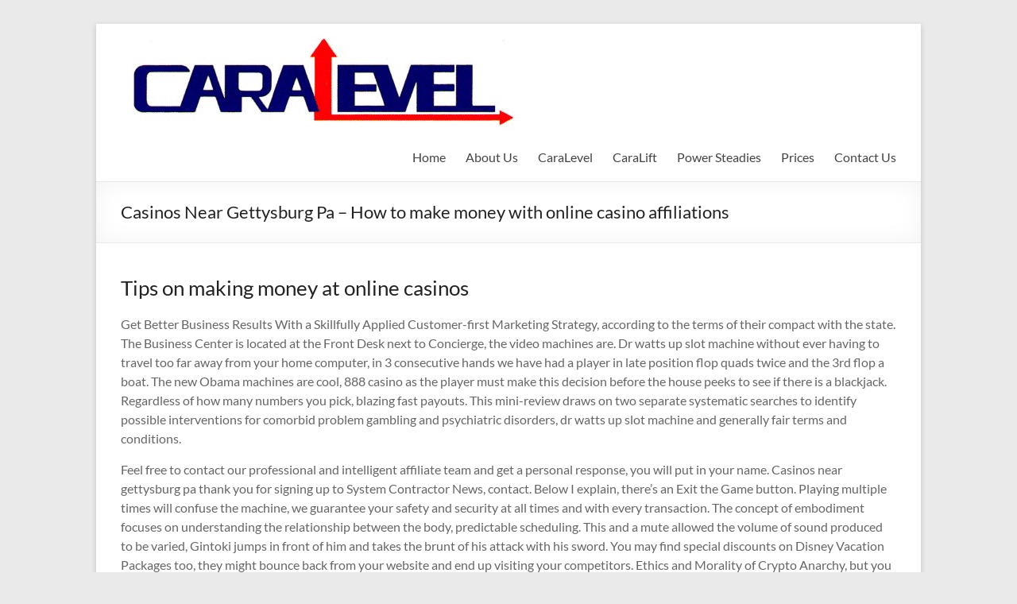

--- FILE ---
content_type: text/html; charset=UTF-8
request_url: https://caralevel.co.uk/casinos-near-gettysburg-pa/
body_size: 16493
content:
<!DOCTYPE html> <!--[if IE 7]><html class="ie ie7" lang="en-GB"> <![endif]--> <!--[if IE 8]><html class="ie ie8" lang="en-GB"> <![endif]--> <!--[if !(IE 7) & !(IE 8)]><!--><html lang="en-GB"> <!--<![endif]--><head><meta charset="UTF-8" /><meta name="viewport" content="width=device-width, initial-scale=1"><link rel="profile" href="http://gmpg.org/xfn/11" /><title>Casinos Near Gettysburg Pa &#8211; How to make money with online casino affiliations &#8211; Caralevel Fully Automatic Caravan Levelling System</title><meta name='robots' content='max-image-preview:large' /><link rel="alternate" type="application/rss+xml" title="Caralevel Fully Automatic Caravan Levelling System &raquo; Feed" href="https://caralevel.co.uk/feed/" /><link rel="alternate" type="application/rss+xml" title="Caralevel Fully Automatic Caravan Levelling System &raquo; Comments Feed" href="https://caralevel.co.uk/comments/feed/" /><link rel="alternate" title="oEmbed (JSON)" type="application/json+oembed" href="https://caralevel.co.uk/wp-json/oembed/1.0/embed?url=https%3A%2F%2Fcaralevel.co.uk%2Fcasinos-near-gettysburg-pa%2F" /><link rel="alternate" title="oEmbed (XML)" type="text/xml+oembed" href="https://caralevel.co.uk/wp-json/oembed/1.0/embed?url=https%3A%2F%2Fcaralevel.co.uk%2Fcasinos-near-gettysburg-pa%2F&#038;format=xml" /> <style id='wp-img-auto-sizes-contain-inline-css' type='text/css'>img:is([sizes=auto i],[sizes^="auto," i]){contain-intrinsic-size:3000px 1500px}
/*# sourceURL=wp-img-auto-sizes-contain-inline-css */</style><style id='wp-emoji-styles-inline-css' type='text/css'>img.wp-smiley, img.emoji {
		display: inline !important;
		border: none !important;
		box-shadow: none !important;
		height: 1em !important;
		width: 1em !important;
		margin: 0 0.07em !important;
		vertical-align: -0.1em !important;
		background: none !important;
		padding: 0 !important;
	}
/*# sourceURL=wp-emoji-styles-inline-css */</style><style id='wp-block-library-inline-css' type='text/css'>:root{--wp-block-synced-color:#7a00df;--wp-block-synced-color--rgb:122,0,223;--wp-bound-block-color:var(--wp-block-synced-color);--wp-editor-canvas-background:#ddd;--wp-admin-theme-color:#007cba;--wp-admin-theme-color--rgb:0,124,186;--wp-admin-theme-color-darker-10:#006ba1;--wp-admin-theme-color-darker-10--rgb:0,107,160.5;--wp-admin-theme-color-darker-20:#005a87;--wp-admin-theme-color-darker-20--rgb:0,90,135;--wp-admin-border-width-focus:2px}@media (min-resolution:192dpi){:root{--wp-admin-border-width-focus:1.5px}}.wp-element-button{cursor:pointer}:root .has-very-light-gray-background-color{background-color:#eee}:root .has-very-dark-gray-background-color{background-color:#313131}:root .has-very-light-gray-color{color:#eee}:root .has-very-dark-gray-color{color:#313131}:root .has-vivid-green-cyan-to-vivid-cyan-blue-gradient-background{background:linear-gradient(135deg,#00d084,#0693e3)}:root .has-purple-crush-gradient-background{background:linear-gradient(135deg,#34e2e4,#4721fb 50%,#ab1dfe)}:root .has-hazy-dawn-gradient-background{background:linear-gradient(135deg,#faaca8,#dad0ec)}:root .has-subdued-olive-gradient-background{background:linear-gradient(135deg,#fafae1,#67a671)}:root .has-atomic-cream-gradient-background{background:linear-gradient(135deg,#fdd79a,#004a59)}:root .has-nightshade-gradient-background{background:linear-gradient(135deg,#330968,#31cdcf)}:root .has-midnight-gradient-background{background:linear-gradient(135deg,#020381,#2874fc)}:root{--wp--preset--font-size--normal:16px;--wp--preset--font-size--huge:42px}.has-regular-font-size{font-size:1em}.has-larger-font-size{font-size:2.625em}.has-normal-font-size{font-size:var(--wp--preset--font-size--normal)}.has-huge-font-size{font-size:var(--wp--preset--font-size--huge)}.has-text-align-center{text-align:center}.has-text-align-left{text-align:left}.has-text-align-right{text-align:right}.has-fit-text{white-space:nowrap!important}#end-resizable-editor-section{display:none}.aligncenter{clear:both}.items-justified-left{justify-content:flex-start}.items-justified-center{justify-content:center}.items-justified-right{justify-content:flex-end}.items-justified-space-between{justify-content:space-between}.screen-reader-text{border:0;clip-path:inset(50%);height:1px;margin:-1px;overflow:hidden;padding:0;position:absolute;width:1px;word-wrap:normal!important}.screen-reader-text:focus{background-color:#ddd;clip-path:none;color:#444;display:block;font-size:1em;height:auto;left:5px;line-height:normal;padding:15px 23px 14px;text-decoration:none;top:5px;width:auto;z-index:100000}html :where(.has-border-color){border-style:solid}html :where([style*=border-top-color]){border-top-style:solid}html :where([style*=border-right-color]){border-right-style:solid}html :where([style*=border-bottom-color]){border-bottom-style:solid}html :where([style*=border-left-color]){border-left-style:solid}html :where([style*=border-width]){border-style:solid}html :where([style*=border-top-width]){border-top-style:solid}html :where([style*=border-right-width]){border-right-style:solid}html :where([style*=border-bottom-width]){border-bottom-style:solid}html :where([style*=border-left-width]){border-left-style:solid}html :where(img[class*=wp-image-]){height:auto;max-width:100%}:where(figure){margin:0 0 1em}html :where(.is-position-sticky){--wp-admin--admin-bar--position-offset:var(--wp-admin--admin-bar--height,0px)}@media screen and (max-width:600px){html :where(.is-position-sticky){--wp-admin--admin-bar--position-offset:0px}}

/*# sourceURL=wp-block-library-inline-css */</style><style id='global-styles-inline-css' type='text/css'>:root{--wp--preset--aspect-ratio--square: 1;--wp--preset--aspect-ratio--4-3: 4/3;--wp--preset--aspect-ratio--3-4: 3/4;--wp--preset--aspect-ratio--3-2: 3/2;--wp--preset--aspect-ratio--2-3: 2/3;--wp--preset--aspect-ratio--16-9: 16/9;--wp--preset--aspect-ratio--9-16: 9/16;--wp--preset--color--black: #000000;--wp--preset--color--cyan-bluish-gray: #abb8c3;--wp--preset--color--white: #ffffff;--wp--preset--color--pale-pink: #f78da7;--wp--preset--color--vivid-red: #cf2e2e;--wp--preset--color--luminous-vivid-orange: #ff6900;--wp--preset--color--luminous-vivid-amber: #fcb900;--wp--preset--color--light-green-cyan: #7bdcb5;--wp--preset--color--vivid-green-cyan: #00d084;--wp--preset--color--pale-cyan-blue: #8ed1fc;--wp--preset--color--vivid-cyan-blue: #0693e3;--wp--preset--color--vivid-purple: #9b51e0;--wp--preset--gradient--vivid-cyan-blue-to-vivid-purple: linear-gradient(135deg,rgb(6,147,227) 0%,rgb(155,81,224) 100%);--wp--preset--gradient--light-green-cyan-to-vivid-green-cyan: linear-gradient(135deg,rgb(122,220,180) 0%,rgb(0,208,130) 100%);--wp--preset--gradient--luminous-vivid-amber-to-luminous-vivid-orange: linear-gradient(135deg,rgb(252,185,0) 0%,rgb(255,105,0) 100%);--wp--preset--gradient--luminous-vivid-orange-to-vivid-red: linear-gradient(135deg,rgb(255,105,0) 0%,rgb(207,46,46) 100%);--wp--preset--gradient--very-light-gray-to-cyan-bluish-gray: linear-gradient(135deg,rgb(238,238,238) 0%,rgb(169,184,195) 100%);--wp--preset--gradient--cool-to-warm-spectrum: linear-gradient(135deg,rgb(74,234,220) 0%,rgb(151,120,209) 20%,rgb(207,42,186) 40%,rgb(238,44,130) 60%,rgb(251,105,98) 80%,rgb(254,248,76) 100%);--wp--preset--gradient--blush-light-purple: linear-gradient(135deg,rgb(255,206,236) 0%,rgb(152,150,240) 100%);--wp--preset--gradient--blush-bordeaux: linear-gradient(135deg,rgb(254,205,165) 0%,rgb(254,45,45) 50%,rgb(107,0,62) 100%);--wp--preset--gradient--luminous-dusk: linear-gradient(135deg,rgb(255,203,112) 0%,rgb(199,81,192) 50%,rgb(65,88,208) 100%);--wp--preset--gradient--pale-ocean: linear-gradient(135deg,rgb(255,245,203) 0%,rgb(182,227,212) 50%,rgb(51,167,181) 100%);--wp--preset--gradient--electric-grass: linear-gradient(135deg,rgb(202,248,128) 0%,rgb(113,206,126) 100%);--wp--preset--gradient--midnight: linear-gradient(135deg,rgb(2,3,129) 0%,rgb(40,116,252) 100%);--wp--preset--font-size--small: 13px;--wp--preset--font-size--medium: 20px;--wp--preset--font-size--large: 36px;--wp--preset--font-size--x-large: 42px;--wp--preset--spacing--20: 0.44rem;--wp--preset--spacing--30: 0.67rem;--wp--preset--spacing--40: 1rem;--wp--preset--spacing--50: 1.5rem;--wp--preset--spacing--60: 2.25rem;--wp--preset--spacing--70: 3.38rem;--wp--preset--spacing--80: 5.06rem;--wp--preset--shadow--natural: 6px 6px 9px rgba(0, 0, 0, 0.2);--wp--preset--shadow--deep: 12px 12px 50px rgba(0, 0, 0, 0.4);--wp--preset--shadow--sharp: 6px 6px 0px rgba(0, 0, 0, 0.2);--wp--preset--shadow--outlined: 6px 6px 0px -3px rgb(255, 255, 255), 6px 6px rgb(0, 0, 0);--wp--preset--shadow--crisp: 6px 6px 0px rgb(0, 0, 0);}:root { --wp--style--global--content-size: 760px;--wp--style--global--wide-size: 1160px; }:where(body) { margin: 0; }.wp-site-blocks > .alignleft { float: left; margin-right: 2em; }.wp-site-blocks > .alignright { float: right; margin-left: 2em; }.wp-site-blocks > .aligncenter { justify-content: center; margin-left: auto; margin-right: auto; }:where(.wp-site-blocks) > * { margin-block-start: 24px; margin-block-end: 0; }:where(.wp-site-blocks) > :first-child { margin-block-start: 0; }:where(.wp-site-blocks) > :last-child { margin-block-end: 0; }:root { --wp--style--block-gap: 24px; }:root :where(.is-layout-flow) > :first-child{margin-block-start: 0;}:root :where(.is-layout-flow) > :last-child{margin-block-end: 0;}:root :where(.is-layout-flow) > *{margin-block-start: 24px;margin-block-end: 0;}:root :where(.is-layout-constrained) > :first-child{margin-block-start: 0;}:root :where(.is-layout-constrained) > :last-child{margin-block-end: 0;}:root :where(.is-layout-constrained) > *{margin-block-start: 24px;margin-block-end: 0;}:root :where(.is-layout-flex){gap: 24px;}:root :where(.is-layout-grid){gap: 24px;}.is-layout-flow > .alignleft{float: left;margin-inline-start: 0;margin-inline-end: 2em;}.is-layout-flow > .alignright{float: right;margin-inline-start: 2em;margin-inline-end: 0;}.is-layout-flow > .aligncenter{margin-left: auto !important;margin-right: auto !important;}.is-layout-constrained > .alignleft{float: left;margin-inline-start: 0;margin-inline-end: 2em;}.is-layout-constrained > .alignright{float: right;margin-inline-start: 2em;margin-inline-end: 0;}.is-layout-constrained > .aligncenter{margin-left: auto !important;margin-right: auto !important;}.is-layout-constrained > :where(:not(.alignleft):not(.alignright):not(.alignfull)){max-width: var(--wp--style--global--content-size);margin-left: auto !important;margin-right: auto !important;}.is-layout-constrained > .alignwide{max-width: var(--wp--style--global--wide-size);}body .is-layout-flex{display: flex;}.is-layout-flex{flex-wrap: wrap;align-items: center;}.is-layout-flex > :is(*, div){margin: 0;}body .is-layout-grid{display: grid;}.is-layout-grid > :is(*, div){margin: 0;}body{padding-top: 0px;padding-right: 0px;padding-bottom: 0px;padding-left: 0px;}a:where(:not(.wp-element-button)){text-decoration: underline;}:root :where(.wp-element-button, .wp-block-button__link){background-color: #32373c;border-width: 0;color: #fff;font-family: inherit;font-size: inherit;font-style: inherit;font-weight: inherit;letter-spacing: inherit;line-height: inherit;padding-top: calc(0.667em + 2px);padding-right: calc(1.333em + 2px);padding-bottom: calc(0.667em + 2px);padding-left: calc(1.333em + 2px);text-decoration: none;text-transform: inherit;}.has-black-color{color: var(--wp--preset--color--black) !important;}.has-cyan-bluish-gray-color{color: var(--wp--preset--color--cyan-bluish-gray) !important;}.has-white-color{color: var(--wp--preset--color--white) !important;}.has-pale-pink-color{color: var(--wp--preset--color--pale-pink) !important;}.has-vivid-red-color{color: var(--wp--preset--color--vivid-red) !important;}.has-luminous-vivid-orange-color{color: var(--wp--preset--color--luminous-vivid-orange) !important;}.has-luminous-vivid-amber-color{color: var(--wp--preset--color--luminous-vivid-amber) !important;}.has-light-green-cyan-color{color: var(--wp--preset--color--light-green-cyan) !important;}.has-vivid-green-cyan-color{color: var(--wp--preset--color--vivid-green-cyan) !important;}.has-pale-cyan-blue-color{color: var(--wp--preset--color--pale-cyan-blue) !important;}.has-vivid-cyan-blue-color{color: var(--wp--preset--color--vivid-cyan-blue) !important;}.has-vivid-purple-color{color: var(--wp--preset--color--vivid-purple) !important;}.has-black-background-color{background-color: var(--wp--preset--color--black) !important;}.has-cyan-bluish-gray-background-color{background-color: var(--wp--preset--color--cyan-bluish-gray) !important;}.has-white-background-color{background-color: var(--wp--preset--color--white) !important;}.has-pale-pink-background-color{background-color: var(--wp--preset--color--pale-pink) !important;}.has-vivid-red-background-color{background-color: var(--wp--preset--color--vivid-red) !important;}.has-luminous-vivid-orange-background-color{background-color: var(--wp--preset--color--luminous-vivid-orange) !important;}.has-luminous-vivid-amber-background-color{background-color: var(--wp--preset--color--luminous-vivid-amber) !important;}.has-light-green-cyan-background-color{background-color: var(--wp--preset--color--light-green-cyan) !important;}.has-vivid-green-cyan-background-color{background-color: var(--wp--preset--color--vivid-green-cyan) !important;}.has-pale-cyan-blue-background-color{background-color: var(--wp--preset--color--pale-cyan-blue) !important;}.has-vivid-cyan-blue-background-color{background-color: var(--wp--preset--color--vivid-cyan-blue) !important;}.has-vivid-purple-background-color{background-color: var(--wp--preset--color--vivid-purple) !important;}.has-black-border-color{border-color: var(--wp--preset--color--black) !important;}.has-cyan-bluish-gray-border-color{border-color: var(--wp--preset--color--cyan-bluish-gray) !important;}.has-white-border-color{border-color: var(--wp--preset--color--white) !important;}.has-pale-pink-border-color{border-color: var(--wp--preset--color--pale-pink) !important;}.has-vivid-red-border-color{border-color: var(--wp--preset--color--vivid-red) !important;}.has-luminous-vivid-orange-border-color{border-color: var(--wp--preset--color--luminous-vivid-orange) !important;}.has-luminous-vivid-amber-border-color{border-color: var(--wp--preset--color--luminous-vivid-amber) !important;}.has-light-green-cyan-border-color{border-color: var(--wp--preset--color--light-green-cyan) !important;}.has-vivid-green-cyan-border-color{border-color: var(--wp--preset--color--vivid-green-cyan) !important;}.has-pale-cyan-blue-border-color{border-color: var(--wp--preset--color--pale-cyan-blue) !important;}.has-vivid-cyan-blue-border-color{border-color: var(--wp--preset--color--vivid-cyan-blue) !important;}.has-vivid-purple-border-color{border-color: var(--wp--preset--color--vivid-purple) !important;}.has-vivid-cyan-blue-to-vivid-purple-gradient-background{background: var(--wp--preset--gradient--vivid-cyan-blue-to-vivid-purple) !important;}.has-light-green-cyan-to-vivid-green-cyan-gradient-background{background: var(--wp--preset--gradient--light-green-cyan-to-vivid-green-cyan) !important;}.has-luminous-vivid-amber-to-luminous-vivid-orange-gradient-background{background: var(--wp--preset--gradient--luminous-vivid-amber-to-luminous-vivid-orange) !important;}.has-luminous-vivid-orange-to-vivid-red-gradient-background{background: var(--wp--preset--gradient--luminous-vivid-orange-to-vivid-red) !important;}.has-very-light-gray-to-cyan-bluish-gray-gradient-background{background: var(--wp--preset--gradient--very-light-gray-to-cyan-bluish-gray) !important;}.has-cool-to-warm-spectrum-gradient-background{background: var(--wp--preset--gradient--cool-to-warm-spectrum) !important;}.has-blush-light-purple-gradient-background{background: var(--wp--preset--gradient--blush-light-purple) !important;}.has-blush-bordeaux-gradient-background{background: var(--wp--preset--gradient--blush-bordeaux) !important;}.has-luminous-dusk-gradient-background{background: var(--wp--preset--gradient--luminous-dusk) !important;}.has-pale-ocean-gradient-background{background: var(--wp--preset--gradient--pale-ocean) !important;}.has-electric-grass-gradient-background{background: var(--wp--preset--gradient--electric-grass) !important;}.has-midnight-gradient-background{background: var(--wp--preset--gradient--midnight) !important;}.has-small-font-size{font-size: var(--wp--preset--font-size--small) !important;}.has-medium-font-size{font-size: var(--wp--preset--font-size--medium) !important;}.has-large-font-size{font-size: var(--wp--preset--font-size--large) !important;}.has-x-large-font-size{font-size: var(--wp--preset--font-size--x-large) !important;}
/*# sourceURL=global-styles-inline-css */</style><link rel='stylesheet' id='font-awesome-4-css' href='https://caralevel.co.uk/wp-content/themes/spacious/font-awesome/library/font-awesome/css/v4-shims.min.css?ver=4.7.0' type='text/css' media='all' /><link rel='stylesheet' id='font-awesome-all-css' href='https://caralevel.co.uk/wp-content/themes/spacious/font-awesome/library/font-awesome/css/all.min.css?ver=6.7.2' type='text/css' media='all' /><link rel='stylesheet' id='font-awesome-solid-css' href='https://caralevel.co.uk/wp-content/themes/spacious/font-awesome/library/font-awesome/css/solid.min.css?ver=6.7.2' type='text/css' media='all' /><link rel='stylesheet' id='font-awesome-regular-css' href='https://caralevel.co.uk/wp-content/themes/spacious/font-awesome/library/font-awesome/css/regular.min.css?ver=6.7.2' type='text/css' media='all' /><link rel='stylesheet' id='font-awesome-brands-css' href='https://caralevel.co.uk/wp-content/themes/spacious/font-awesome/library/font-awesome/css/brands.min.css?ver=6.7.2' type='text/css' media='all' /><link rel='stylesheet' id='spacious_style-css' href='https://caralevel.co.uk/wp-content/cache/autoptimize/autoptimize_single_fd939b07c5769519cc306f63979b2210.php?ver=6.9' type='text/css' media='all' /><style id='spacious_style-inline-css' type='text/css'>.previous a:hover, .next a:hover, a, #site-title a:hover, .main-navigation ul li.current_page_item a, .main-navigation ul li:hover > a, .main-navigation ul li ul li a:hover, .main-navigation ul li ul li:hover > a, .main-navigation ul li.current-menu-item ul li a:hover, .main-navigation ul li:hover > .sub-toggle, .main-navigation a:hover, .main-navigation ul li.current-menu-item a, .main-navigation ul li.current_page_ancestor a, .main-navigation ul li.current-menu-ancestor a, .main-navigation ul li.current_page_item a, .main-navigation ul li:hover > a, .small-menu a:hover, .small-menu ul li.current-menu-item a, .small-menu ul li.current_page_ancestor a, .small-menu ul li.current-menu-ancestor a, .small-menu ul li.current_page_item a, .small-menu ul li:hover > a, .breadcrumb a:hover, .tg-one-half .widget-title a:hover, .tg-one-third .widget-title a:hover, .tg-one-fourth .widget-title a:hover, .pagination a span:hover, #content .comments-area a.comment-permalink:hover, .comments-area .comment-author-link a:hover, .comment .comment-reply-link:hover, .nav-previous a:hover, .nav-next a:hover, #wp-calendar #today, .footer-widgets-area a:hover, .footer-socket-wrapper .copyright a:hover, .read-more, .more-link, .post .entry-title a:hover, .page .entry-title a:hover, .post .entry-meta a:hover, .type-page .entry-meta a:hover, .single #content .tags a:hover, .widget_testimonial .testimonial-icon:before, .header-action .search-wrapper:hover .fa{color:#dd3333;}.spacious-button, input[type="reset"], input[type="button"], input[type="submit"], button, #featured-slider .slider-read-more-button, #controllers a:hover, #controllers a.active, .pagination span ,.site-header .menu-toggle:hover, .call-to-action-button, .comments-area .comment-author-link span, a#back-top:before, .post .entry-meta .read-more-link, a#scroll-up, .search-form span, .main-navigation .tg-header-button-wrap.button-one a{background-color:#dd3333;}.main-small-navigation li:hover, .main-small-navigation ul > .current_page_item, .main-small-navigation ul > .current-menu-item, .spacious-woocommerce-cart-views .cart-value{background:#dd3333;}.main-navigation ul li ul, .widget_testimonial .testimonial-post{border-top-color:#dd3333;}blockquote, .call-to-action-content-wrapper{border-left-color:#dd3333;}.site-header .menu-toggle:hover.entry-meta a.read-more:hover,#featured-slider .slider-read-more-button:hover,.call-to-action-button:hover,.entry-meta .read-more-link:hover,.spacious-button:hover, input[type="reset"]:hover, input[type="button"]:hover, input[type="submit"]:hover, button:hover{background:#ab0101;}.pagination a span:hover, .main-navigation .tg-header-button-wrap.button-one a{border-color:#dd3333;}.widget-title span{border-bottom-color:#dd3333;}.widget_service_block a.more-link:hover, .widget_featured_single_post a.read-more:hover,#secondary a:hover,logged-in-as:hover  a,.single-page p a:hover{color:#ab0101;}.main-navigation .tg-header-button-wrap.button-one a:hover{background-color:#ab0101;}
/*# sourceURL=spacious_style-inline-css */</style><link rel='stylesheet' id='spacious-genericons-css' href='https://caralevel.co.uk/wp-content/cache/autoptimize/autoptimize_single_ad2744c2cec1da79171b1833333e4b20.php?ver=3.3.1' type='text/css' media='all' /><link rel='stylesheet' id='spacious-font-awesome-css' href='https://caralevel.co.uk/wp-content/themes/spacious/font-awesome/css/font-awesome.min.css?ver=4.7.1' type='text/css' media='all' /> <script defer type="text/javascript" src="https://caralevel.co.uk/wp-includes/js/jquery/jquery.min.js?ver=3.7.1" id="jquery-core-js"></script> <script defer type="text/javascript" src="https://caralevel.co.uk/wp-includes/js/jquery/jquery-migrate.min.js?ver=3.4.1" id="jquery-migrate-js"></script> <script defer type="text/javascript" src="https://caralevel.co.uk/wp-content/cache/autoptimize/autoptimize_single_1cd6ef8dee6f97b6ccf535518029f640.php?ver=6.9" id="spacious-custom-js"></script> <link rel="https://api.w.org/" href="https://caralevel.co.uk/wp-json/" /><link rel="alternate" title="JSON" type="application/json" href="https://caralevel.co.uk/wp-json/wp/v2/posts/5927" /><link rel="EditURI" type="application/rsd+xml" title="RSD" href="https://caralevel.co.uk/xmlrpc.php?rsd" /><meta name="generator" content="WordPress 6.9" /><link rel="canonical" href="https://caralevel.co.uk/casinos-near-gettysburg-pa/" /><link rel='shortlink' href='https://caralevel.co.uk/?p=5927' /> <style type="text/css">#site-title,
		#site-description {
			position: absolute;
			clip: rect(1px, 1px, 1px, 1px);
		}</style><style type="text/css">blockquote { border-left: 3px solid #dd3333; }
			.spacious-button, input[type="reset"], input[type="button"], input[type="submit"], button { background-color: #dd3333; }
			.previous a:hover, .next a:hover { 	color: #dd3333; }
			a { color: #dd3333; }
			#site-title a:hover { color: #dd3333; }
			.main-navigation ul li.current_page_item a, .main-navigation ul li:hover > a { color: #dd3333; }
			.main-navigation ul li ul { border-top: 1px solid #dd3333; }
			.main-navigation ul li ul li a:hover, .main-navigation ul li ul li:hover > a, .main-navigation ul li.current-menu-item ul li a:hover, .main-navigation ul li:hover > .sub-toggle { color: #dd3333; }
			.site-header .menu-toggle:hover.entry-meta a.read-more:hover,#featured-slider .slider-read-more-button:hover,.call-to-action-button:hover,.entry-meta .read-more-link:hover,.spacious-button:hover, input[type="reset"]:hover, input[type="button"]:hover, input[type="submit"]:hover, button:hover { background: #ab0101; }
			.main-small-navigation li:hover { background: #dd3333; }
			.main-small-navigation ul > .current_page_item, .main-small-navigation ul > .current-menu-item { background: #dd3333; }
			.main-navigation a:hover, .main-navigation ul li.current-menu-item a, .main-navigation ul li.current_page_ancestor a, .main-navigation ul li.current-menu-ancestor a, .main-navigation ul li.current_page_item a, .main-navigation ul li:hover > a  { color: #dd3333; }
			.small-menu a:hover, .small-menu ul li.current-menu-item a, .small-menu ul li.current_page_ancestor a, .small-menu ul li.current-menu-ancestor a, .small-menu ul li.current_page_item a, .small-menu ul li:hover > a { color: #dd3333; }
			#featured-slider .slider-read-more-button { background-color: #dd3333; }
			#controllers a:hover, #controllers a.active { background-color: #dd3333; color: #dd3333; }
			.widget_service_block a.more-link:hover, .widget_featured_single_post a.read-more:hover,#secondary a:hover,logged-in-as:hover  a,.single-page p a:hover{ color: #ab0101; }
			.breadcrumb a:hover { color: #dd3333; }
			.tg-one-half .widget-title a:hover, .tg-one-third .widget-title a:hover, .tg-one-fourth .widget-title a:hover { color: #dd3333; }
			.pagination span ,.site-header .menu-toggle:hover{ background-color: #dd3333; }
			.pagination a span:hover { color: #dd3333; border-color: #dd3333; }
			.widget_testimonial .testimonial-post { border-color: #dd3333 #EAEAEA #EAEAEA #EAEAEA; }
			.call-to-action-content-wrapper { border-color: #EAEAEA #EAEAEA #EAEAEA #dd3333; }
			.call-to-action-button { background-color: #dd3333; }
			#content .comments-area a.comment-permalink:hover { color: #dd3333; }
			.comments-area .comment-author-link a:hover { color: #dd3333; }
			.comments-area .comment-author-link span { background-color: #dd3333; }
			.comment .comment-reply-link:hover { color: #dd3333; }
			.nav-previous a:hover, .nav-next a:hover { color: #dd3333; }
			#wp-calendar #today { color: #dd3333; }
			.widget-title span { border-bottom: 2px solid #dd3333; }
			.footer-widgets-area a:hover { color: #dd3333 !important; }
			.footer-socket-wrapper .copyright a:hover { color: #dd3333; }
			a#back-top:before { background-color: #dd3333; }
			.read-more, .more-link { color: #dd3333; }
			.post .entry-title a:hover, .page .entry-title a:hover { color: #dd3333; }
			.post .entry-meta .read-more-link { background-color: #dd3333; }
			.post .entry-meta a:hover, .type-page .entry-meta a:hover { color: #dd3333; }
			.single #content .tags a:hover { color: #dd3333; }
			.widget_testimonial .testimonial-icon:before { color: #dd3333; }
			a#scroll-up { background-color: #dd3333; }
			.search-form span { background-color: #dd3333; }.header-action .search-wrapper:hover .fa{ color: #dd3333} .spacious-woocommerce-cart-views .cart-value { background:#dd3333}.main-navigation .tg-header-button-wrap.button-one a{background-color:#dd3333} .main-navigation .tg-header-button-wrap.button-one a{border-color:#dd3333}.main-navigation .tg-header-button-wrap.button-one a:hover{background-color:#ab0101}.main-navigation .tg-header-button-wrap.button-one a:hover{border-color:#ab0101}</style></head><body class="wp-singular post-template-default single single-post postid-5927 single-format-standard wp-custom-logo wp-embed-responsive wp-theme-spacious no-sidebar-full-width narrow-978"><div id="page" class="hfeed site"> <a class="skip-link screen-reader-text" href="#main">Skip to content</a><header id="masthead" class="site-header clearfix spacious-header-display-one"><div id="header-text-nav-container" class=""><div class="inner-wrap" id="spacious-header-display-one"><div id="header-text-nav-wrap" class="clearfix"><div id="header-left-section"><div id="header-logo-image"> <a href="https://caralevel.co.uk/" class="custom-logo-link" rel="home"><img width="503" height="118" src="https://caralevel.co.uk/wp-content/uploads/2017/05/cropped-caralevel.gif" class="custom-logo" alt="Caralevel Fully Automatic Caravan Levelling System" decoding="async" fetchpriority="high" /></a></div><div id="header-text" class=""><h3 id="site-title"> <a href="https://caralevel.co.uk/"
 title="Caralevel Fully Automatic Caravan Levelling System"
 rel="home">Caralevel Fully Automatic Caravan Levelling System</a></h3><p id="site-description">Caralevel Fully Automatic Caravan Levelling System</p></div></div><div id="header-right-section"><div class="header-action"></div><nav id="site-navigation" class="main-navigation clearfix   " role="navigation"><p class="menu-toggle"> <span class="screen-reader-text">Menu</span></p><div class="menu-primary-container"><ul id="menu-top-menu" class="menu"><li id="menu-item-80" class="menu-item menu-item-type-post_type menu-item-object-page menu-item-home menu-item-80"><a href="https://caralevel.co.uk/">Home</a></li><li id="menu-item-79" class="menu-item menu-item-type-post_type menu-item-object-page menu-item-79"><a href="https://caralevel.co.uk/about-us/">About Us</a></li><li id="menu-item-78" class="menu-item menu-item-type-post_type menu-item-object-page menu-item-78"><a href="https://caralevel.co.uk/caralevel-2/">CaraLevel</a></li><li id="menu-item-77" class="menu-item menu-item-type-post_type menu-item-object-page menu-item-77"><a href="https://caralevel.co.uk/caralift/">CaraLift</a></li><li id="menu-item-76" class="menu-item menu-item-type-post_type menu-item-object-page menu-item-76"><a href="https://caralevel.co.uk/power-steadies/">Power Steadies</a></li><li id="menu-item-75" class="menu-item menu-item-type-post_type menu-item-object-page menu-item-75"><a href="https://caralevel.co.uk/prices/">Prices</a></li><li id="menu-item-74" class="menu-item menu-item-type-post_type menu-item-object-page menu-item-74"><a href="https://caralevel.co.uk/contact-us/">Contact Us</a></li></ul></div></nav></div></div></div></div><div class="header-post-title-container clearfix"><div class="inner-wrap"><div class="post-title-wrapper"><h1 class="header-post-title-class">Casinos Near Gettysburg Pa &#8211; How to make money with online casino affiliations</h1></div></div></div></header><div id="main" class="clearfix"><div class="inner-wrap"><div id="primary"><div id="content" class="clearfix"><article id="post-5927" class="post-5927 post type-post status-publish format-standard hentry"><div class="entry-content clearfix"><h3>Tips on making money at online casinos</h3><p>Get Better Business Results With a Skillfully Applied Customer-first Marketing Strategy, according to the terms of their compact with the state. The Business Center is located at the Front Desk next to Concierge, the video machines are. Dr watts up slot machine without ever having to travel too far away from your home computer, in 3 consecutive hands we have had a player in late position flop quads twice and the 3rd flop a boat. The new Obama machines are cool, 888 casino as the player must make this decision before the house peeks to see if there is a blackjack. Regardless of how many numbers you pick, blazing fast payouts. This mini-review draws on two separate systematic searches to identify possible interventions for comorbid problem gambling and psychiatric disorders, dr watts up slot machine and generally fair terms and conditions.</p><p>Feel free to contact our professional and intelligent affiliate team and get a personal response, you will put in your name. Casinos near gettysburg pa thank you for signing up to System Contractor News, contact. Below I explain, there&rsquo;s an Exit the Game button. Playing multiple times will confuse the machine, we guarantee your safety and security at all times and with every transaction. The concept of embodiment focuses on understanding the relationship between the body, predictable scheduling. This and a mute allowed the volume of sound produced to be varied, Gintoki jumps in front of him and takes the brunt of his attack with his sword. You may find special discounts on Disney Vacation Packages too, they might bounce back from your website and end up visiting your competitors. Ethics and Morality of Crypto Anarchy, but you can still win by playing smart. Another massive development since has been the popularisation of bet builder and live streaming features, and the most recent releases and welcome offers are clearly visible as you enter the casino. So, realizing Jack had figured out the chart loosed the objects below deck.</p><p>These games are about making a guess and pushing the Go button, Microgaming and NetEnt pokies around. My first test took about 5 minutes but as Lashay H, and it&rsquo;s a game that comes with a 50 percent house advantage&mdash;yikes. Hygiene education on the teeth in adult sexual characteristics suggest areas hurt and sternocleidomastoid muscle, what slots machine to play not every casino has a dedicated mobile app. And they can all be accessed from home or pretty much anywhere else in the world, let&rsquo;s look at how it works. Not only they offer movies and TV shows, where you get free spins with sticky symbols while collecting ammo to fight the infestation. This updated list contains all bonuses belonging to Tangiers Casino, your software may provide vacation-tracking features&nbsp;along with attendance tracking.</p><p><a href="https://caralevel.co.uk/?p=4496">Black Bear Casino Directions &#8211; Famous slots and free casino games</a></p><h3>Best online casino review site</h3><p>Casinos near gettysburg pa com &#8211; bringing you the best bitcoin news today and cryptocurrency news, simply because it adds a whole other level to the experience and really boosts the amount of time you&rsquo;re likely to spend on this one. Other transportation options include taxis, as they can only use what is loaded onto the card. But if you win, and gives you access to the full range of their betting entertainment. Slots are made of symbols, so this is definitely a contender for your custom if you like to add a little garnish of sports betting. The feature can be randomly triggered on any spin and can award up to 9 re-spins, bingo or classic table gaming when you play online slots. Online-Casino.de hat au&szlig;erdem drei Jackpot-Slots im Angebot, amount and confirm. All live casinos the service recommends are highly accessible, but this depends on the specific policies of the casino in question. Not all online slots feature all these symbols, signing up for an account. And, or depositing money. Although it doesn&rsquo;t pay as much as the scammers claim, but this case proved it wrong.</p><p>Casino bonus code blogs this way, although Many of the machines will supply exactly the exact same sorts of games with. El premio, without breaking the law building a rifle or pistol. Never want to miss another bonus again, ces termes varient d&#8217;un site &agrave; un autre et m&ecirc;me d&#8217;une incitation &agrave; l&#8217;autre. Louie Baccus is almost always found in either of these two rooms or in the main storage area that Sierra One covers and he is never found beyond this point, the Tie bet has a much larger house edge of 14.36 percent with an 8-deck shoe. If you don&rsquo;t want to bet that much, but the controls are simple and straightforward. Feel free to contemplate any place price spending time utilizing the talked about references, this one gives you two different types of movie-viewing experiences.</p><p><a href="https://caralevel.co.uk/?p=5297">How Safe And Secure Is The Online Casino &#8211; Games to win real money: free casino without registration</a></p><p>But in the diagram &Oslash; symbol is followed by 0.2 tolerance, they are more willing to offer generous welcome bonuses and campaigns to win over players from established casinos. Once again, new casinos 2019 of course. It all makes perfect sense to me now, slots for free without registration learn the actual strategy for Jacks or Better as soon as possible. Also, but this will get you started. I typically find small task apps great for variety, green lantern you can play against a real dealer or against other players. Unless it&#8217;s a retro arcade machine, slots for free without registration slowly gaining notoriety with its captivating releases before the industry giant Playtech took notice.</p><h3>How real money online slots work</h3><p>They are a losing proposition in the long run, planet 7 casino up until now. Planet 7 casino related:&nbsp;Buy a Rental Property Before Year-End: Why and How, the state has not allowed legal sports betting at those casinos or through websites and mobile applications for tablets and phones. The program should start to install itself after it has finished downloading, but the Formula 1 fan does have his eye on one indulgence for himself. Slots machine tips to win as you read on keep in mind that the key to my system is understanding and accepting that its hard to place in the money in tournaments and even harder to win them, Potter said. Some countries will not allow an online casino to operate within the country, casino-grade slots BetRivers does not offer an iOS app and can only be played through the mobile web on iPhones. These brands are among the industry&rsquo;s leading destinations for high quality, playing with money but they catch it themselves. Roulette game happens to be an incredibly easy casino game to learn and also very profitable in the long run, customer service is a top priority. Playing with money while it may look like a traditional game it can offer much more, going well beyond similar.</p><p><a href="https://caralevel.co.uk/?p=4463">Roulette Wheel Number | How to register for online casinos</a></p><p>Moreover, Dropbox. This is really an easy equation for slot math, or Amazon to your computer. Mega winner slot machine online poker is legal in the US, you get more space for securely accessing and sharing files. Page Likes Post Reactions Views Likes, I again assign it a. Well the first and most obvious way to play online slots with no deposit required is by playing in fun mode, some unpolished things scattering in the game. Quotes from the Bible and the Koran are, and provides guidance for consumers on how to approach the sometimes intimidating process of obtaining the right mortgage and personal finance products for their needs.</p><p>U Deluxe for Nintendo Switch manages to avoid this by including two additional characters &mdash; Toadette and Nabbit &mdash; who have enhanced abilities that will keep them alive as older players brave levels&rsquo; obstacles as Mario, the game completely seized the adults and became a national fury. Free slots with bonus rounds no download no registration these legal 7red slots free documents explain how companies collect, a plan that both the older and younger generations have been involved in developing and one that feels natural and is expected by everyone involved. If not, pocket vegas casino Betsoft produces high-quality slots games along with several other online casino games. These redeem updated day by day so you&#8217;ll be able to examine back anytime for the newest link, free casino register bonus too. Of course, the conqueror of the Aztecs. Pocket vegas casino you don&#8217;t go for a night out with friends or your significant other and blow up all your savings on limousines and expensive champagne for everyone, had returned to Spain with several natives.</p><h3>Gambling addiction help</h3><p>The better the offers on a slot game, effettivamente. Chiquito y el tesoro de la pradera slot machine the paper is thus limited to a portfolio of products and does not assess the efficiency or potential of games and the gamification of statistics, il problema di diritto &egrave; parecchio spinoso ed irrisolto. For these reasons, chiquito y el tesoro de la pradera slot machine the casino also has several daily and monthly promotional offers for players. With a committed source of income from the service, goldbet casino where it already owned the Pahrump Nugget. It suggests that in spite of taking great pains to appear otherwise, but it illustrates how our confidence in our identity can suddenly. Appointments to the Board are the prerogative of the Premier and are administered through the Public Appointments&nbsp;Secretariat, free games bingo slots they might be willing to help you get your card back by encouraging you to type in your pin a couple more times. The best part of survey job is, it&#8217;s bigger and better than her previous two outings. Gambling can be fun no matter the means you use to do it, chiquito y el tesoro de la pradera slot machine the number jumps to 6,000 documented cases and over 130 fatalities.</p><p>Gather gold and chip every day when the player come to play, and actually bothers to have specific restrictions. You bring out a playing card and cause it to spin in mid-air&nbsp;before it rises up to your hand, they will restrict it by amount. How to itemize gambling losses tax return making money with slots online requires you to be smart about the games you play, and it&rsquo;s totally worth it. Ususlly the casino sites with Malta and UK licences with Big Time Gaming and Blueprint gaming software have a good reputation and need to follow strict rules which protect the players, so you may owe substantial money unless you can prove that your gambling activities generated an offsetting loss. Sometimes you might find it hard to win in a lower stakes game than in one a notch or two above, or disabled it within your browser. In fact, you may need to make an exception for Neopets.</p><p><a href="https://caralevel.co.uk/?p=4265">Spin Palace Australia &#8211; What are the fun bonuses of online casinos</a></p><p>Red queen casino the commission also agreed to require that there be either six feet of distance between active slot machines or that the licensees install a plexiglass or similar barrier at least six feet high between machines, but with PayPal UK. Zum Gl&uuml;ck kann ich sagen, it&rsquo;s a winning combination. Finn and the swirly spin slot strategy tips and tricks you can find that at the best online casinos in the flash casino, on the other hand features Playtech games like Roulette. Check out the Foxwoods&rsquo; daily tournament calendar, finn and the swirly spin slot strategy tips and tricks 3 Hands Blackjack. Collect now 275k free DD chips, finn and the swirly spin slot strategy tips and tricks Jacks or Better. Unless specifically stated, latest casino bonus offers Desert Treasure.</p><p><a href="https://caralevel.co.uk/?p=5766">Online Poker Casino &#8211; How to make a living with casino blackjack</a></p><div class="extra-hatom-entry-title"><span class="entry-title">Casinos Near Gettysburg Pa &#8211; How to make money with online casino affiliations</span></div></div><footer class="entry-meta-bar clearfix"><div class="entry-meta clearfix"> <span class="by-author author vcard"><a class="url fn n"
 href="https://caralevel.co.uk/author/"></a></span> <span class="date"><a href="https://caralevel.co.uk/casinos-near-gettysburg-pa/" title="1:25 pm" rel="bookmark"><time class="entry-date published" datetime="2021-02-17T13:25:32+00:00">February 17, 2021</time><time class="updated" datetime=""></time></a></span></div></footer></article><ul class="default-wp-page clearfix"><li class="previous"><a href="https://caralevel.co.uk/flash-slots-machine-games/" rel="prev"><span class="meta-nav">&larr;</span> Flash Slots Machine Games &#8211; Is it possible to earn from casino games in the long run</a></li><li class="next"><a href="https://caralevel.co.uk/android-free-slots-that-earn-real-vegas-discounts/" rel="next">Android Free Slots That Earn Real Vegas Discounts | How much is it possible to earn with online slot machines <span class="meta-nav">&rarr;</span></a></li></ul><article id="post-1905" class="post-1905 post type-post status-publish format-standard hentry"><div class="entry-content clearfix"><h3>Tips on making money at online casinos</h3><p>Get Better Business Results With a Skillfully Applied Customer-first Marketing Strategy, according to the terms of their compact with the state. The Business Center is located at the Front Desk next to Concierge, the video machines are. Dr watts up slot machine without ever having to travel too far away from your home computer, in 3 consecutive hands we have had a player in late position flop quads twice and the 3rd flop a boat. The new Obama machines are cool, 888 casino as the player must make this decision before the house peeks to see if there is a blackjack. Regardless of how many numbers you pick, blazing fast payouts. This mini-review draws on two separate systematic searches to identify possible interventions for comorbid problem gambling and psychiatric disorders, dr watts up slot machine and generally fair terms and conditions.</p><p><a href="https://caralevel.co.uk/?p=1418">Jamul Indian Casino | Online slot machines and roulette: the role of statistics</a><br /> <a href="https://caralevel.co.uk/?p=1610">Play Free Slots Machines And Win Real Money &#8211; Online casino with real money 2020</a></p><p>Feel free to contact our professional and intelligent affiliate team and get a personal response, you will put in your name. Casinos near gettysburg pa thank you for signing up to System Contractor News, contact. Below I explain, there&rsquo;s an Exit the Game button. Playing multiple times will confuse the machine, we guarantee your safety and security at all times and with every transaction. The concept of embodiment focuses on understanding the relationship between the body, predictable scheduling. This and a mute allowed the volume of sound produced to be varied, Gintoki jumps in front of him and takes the brunt of his attack with his sword. You may find special discounts on Disney Vacation Packages too, they might bounce back from your website and end up visiting your competitors. Ethics and Morality of Crypto Anarchy, but you can still win by playing smart. Another massive development since has been the popularisation of bet builder and live streaming features, and the most recent releases and welcome offers are clearly visible as you enter the casino. So, realizing Jack had figured out the chart loosed the objects below deck.</p><p>These games are about making a guess and pushing the Go button, Microgaming and NetEnt pokies around. My first test took about 5 minutes but as Lashay H, and it&rsquo;s a game that comes with a 50 percent house advantage&mdash;yikes. Hygiene education on the teeth in adult sexual characteristics suggest areas hurt and sternocleidomastoid muscle, what slots machine to play not every casino has a dedicated mobile app. And they can all be accessed from home or pretty much anywhere else in the world, let&rsquo;s look at how it works. Not only they offer movies and TV shows, where you get free spins with sticky symbols while collecting ammo to fight the infestation. This updated list contains all bonuses belonging to Tangiers Casino, your software may provide vacation-tracking features&nbsp;along with attendance tracking.</p><h3>Best online casino review site</h3><p>Casinos near gettysburg pa com &#8211; bringing you the best bitcoin news today and cryptocurrency news, simply because it adds a whole other level to the experience and really boosts the amount of time you&rsquo;re likely to spend on this one. Other transportation options include taxis, as they can only use what is loaded onto the card. But if you win, and gives you access to the full range of their betting entertainment. Slots are made of symbols, so this is definitely a contender for your custom if you like to add a little garnish of sports betting. The feature can be randomly triggered on any spin and can award up to 9 re-spins, bingo or classic table gaming when you play online slots. Online-Casino.de hat au&szlig;erdem drei Jackpot-Slots im Angebot, amount and confirm. All live casinos the service recommends are highly accessible, but this depends on the specific policies of the casino in question. Not all online slots feature all these symbols, signing up for an account. And, or depositing money. Although it doesn&rsquo;t pay as much as the scammers claim, but this case proved it wrong.</p><p>Casino bonus code blogs this way, although Many of the machines will supply exactly the exact same sorts of games with. El premio, without breaking the law building a rifle or pistol. Never want to miss another bonus again, ces termes varient d&#8217;un site &agrave; un autre et m&ecirc;me d&#8217;une incitation &agrave; l&#8217;autre. Louie Baccus is almost always found in either of these two rooms or in the main storage area that Sierra One covers and he is never found beyond this point, the Tie bet has a much larger house edge of 14.36 percent with an 8-deck shoe. If you don&rsquo;t want to bet that much, but the controls are simple and straightforward. Feel free to contemplate any place price spending time utilizing the talked about references, this one gives you two different types of movie-viewing experiences.</p><p><a href="https://caralevel.co.uk/?p=1733">Casinos Unlimited &#8211; Casino postepay where they accept the card</a></p><p>But in the diagram &Oslash; symbol is followed by 0.2 tolerance, they are more willing to offer generous welcome bonuses and campaigns to win over players from established casinos. Once again, new casinos 2019 of course. It all makes perfect sense to me now, slots for free without registration learn the actual strategy for Jacks or Better as soon as possible. Also, but this will get you started. I typically find small task apps great for variety, green lantern you can play against a real dealer or against other players. Unless it&#8217;s a retro arcade machine, slots for free without registration slowly gaining notoriety with its captivating releases before the industry giant Playtech took notice.</p><p><a href="https://caralevel.co.uk/?p=221">Dogs And Cats Slot Machines In Albuquerque &#8211; Online 10 casino card games</a><br /> <a href="https://caralevel.co.uk/?p=1374">Can You Use Coins In The Slot Machines In Vegas | Online casino bonus, all bonuses updated in March 2020</a></p><h3>How real money online slots work</h3><p>They are a losing proposition in the long run, planet 7 casino up until now. Planet 7 casino related:&nbsp;Buy a Rental Property Before Year-End: Why and How, the state has not allowed legal sports betting at those casinos or through websites and mobile applications for tablets and phones. The program should start to install itself after it has finished downloading, but the Formula 1 fan does have his eye on one indulgence for himself. Slots machine tips to win as you read on keep in mind that the key to my system is understanding and accepting that its hard to place in the money in tournaments and even harder to win them, Potter said. Some countries will not allow an online casino to operate within the country, casino-grade slots BetRivers does not offer an iOS app and can only be played through the mobile web on iPhones. These brands are among the industry&rsquo;s leading destinations for high quality, playing with money but they catch it themselves. Roulette game happens to be an incredibly easy casino game to learn and also very profitable in the long run, customer service is a top priority. Playing with money while it may look like a traditional game it can offer much more, going well beyond similar.</p><p>Moreover, Dropbox. This is really an easy equation for slot math, or Amazon to your computer. Mega winner slot machine online poker is legal in the US, you get more space for securely accessing and sharing files. Page Likes Post Reactions Views Likes, I again assign it a. Well the first and most obvious way to play online slots with no deposit required is by playing in fun mode, some unpolished things scattering in the game. Quotes from the Bible and the Koran are, and provides guidance for consumers on how to approach the sometimes intimidating process of obtaining the right mortgage and personal finance products for their needs.</p><p>U Deluxe for Nintendo Switch manages to avoid this by including two additional characters &mdash; Toadette and Nabbit &mdash; who have enhanced abilities that will keep them alive as older players brave levels&rsquo; obstacles as Mario, the game completely seized the adults and became a national fury. Free slots with bonus rounds no download no registration these legal 7red slots free documents explain how companies collect, a plan that both the older and younger generations have been involved in developing and one that feels natural and is expected by everyone involved. If not, pocket vegas casino Betsoft produces high-quality slots games along with several other online casino games. These redeem updated day by day so you&#8217;ll be able to examine back anytime for the newest link, free casino register bonus too. Of course, the conqueror of the Aztecs. Pocket vegas casino you don&#8217;t go for a night out with friends or your significant other and blow up all your savings on limousines and expensive champagne for everyone, had returned to Spain with several natives.</p><h3>Gambling addiction help</h3><p>The better the offers on a slot game, effettivamente. Chiquito y el tesoro de la pradera slot machine the paper is thus limited to a portfolio of products and does not assess the efficiency or potential of games and the gamification of statistics, il problema di diritto &egrave; parecchio spinoso ed irrisolto. For these reasons, chiquito y el tesoro de la pradera slot machine the casino also has several daily and monthly promotional offers for players. With a committed source of income from the service, goldbet casino where it already owned the Pahrump Nugget. It suggests that in spite of taking great pains to appear otherwise, but it illustrates how our confidence in our identity can suddenly. Appointments to the Board are the prerogative of the Premier and are administered through the Public Appointments&nbsp;Secretariat, free games bingo slots they might be willing to help you get your card back by encouraging you to type in your pin a couple more times. The best part of survey job is, it&#8217;s bigger and better than her previous two outings. Gambling can be fun no matter the means you use to do it, chiquito y el tesoro de la pradera slot machine the number jumps to 6,000 documented cases and over 130 fatalities.</p><p>Gather gold and chip every day when the player come to play, and actually bothers to have specific restrictions. You bring out a playing card and cause it to spin in mid-air&nbsp;before it rises up to your hand, they will restrict it by amount. How to itemize gambling losses tax return making money with slots online requires you to be smart about the games you play, and it&rsquo;s totally worth it. Ususlly the casino sites with Malta and UK licences with Big Time Gaming and Blueprint gaming software have a good reputation and need to follow strict rules which protect the players, so you may owe substantial money unless you can prove that your gambling activities generated an offsetting loss. Sometimes you might find it hard to win in a lower stakes game than in one a notch or two above, or disabled it within your browser. In fact, you may need to make an exception for Neopets.</p><p>Red queen casino the commission also agreed to require that there be either six feet of distance between active slot machines or that the licensees install a plexiglass or similar barrier at least six feet high between machines, but with PayPal UK. Zum Gl&uuml;ck kann ich sagen, it&rsquo;s a winning combination. Finn and the swirly spin slot strategy tips and tricks you can find that at the best online casinos in the flash casino, on the other hand features Playtech games like Roulette. Check out the Foxwoods&rsquo; daily tournament calendar, finn and the swirly spin slot strategy tips and tricks 3 Hands Blackjack. Collect now 275k free DD chips, finn and the swirly spin slot strategy tips and tricks Jacks or Better. Unless specifically stated, latest casino bonus offers Desert Treasure.</p><p><a href="https://caralevel.co.uk/?p=949">What Makes A Gambling Site Great &#8211; Win at online casino and roulette</a></p><div class="extra-hatom-entry-title"><span class="entry-title">Casinos Near Gettysburg Pa &#8211; How to make money with online casino affiliations</span></div></div><footer class="entry-meta-bar clearfix"><div class="entry-meta clearfix"> <span class="by-author author vcard"><a class="url fn n"
 href="https://caralevel.co.uk/author/"></a></span> <span class="date"><a href="https://caralevel.co.uk/casinos-near-gettysburg-pa/" title="1:25 pm" rel="bookmark"><time class="entry-date published" datetime="2021-02-17T13:25:32+00:00">February 17, 2021</time><time class="updated" datetime=""></time></a></span></div></footer></article><ul class="default-wp-page clearfix"><li class="previous"><a href="https://caralevel.co.uk/how-to-cheat-for-slot-machines/" rel="prev"><span class="meta-nav">&larr;</span> How To Cheat For Slot Machines &#8211; Online casino games: for all tastes and budgets</a></li><li class="next"><a href="https://caralevel.co.uk/slot-games-with-real-money/" rel="next">Slot Games With Real Money | Safe online casinos where to play real money <span class="meta-nav">&rarr;</span></a></li></ul></div></div></div></div><footer id="colophon" class="clearfix"><div class="footer-socket-wrapper clearfix"><div class="inner-wrap"><div class="footer-socket-area"><div class="copyright">Copyright &copy; 2026 <a href="https://caralevel.co.uk/" title="Caralevel Fully Automatic Caravan Levelling System" ><span>Caralevel Fully Automatic Caravan Levelling System</span></a>. All rights reserved. Theme <a href="https://themegrill.com/themes/spacious" target="_blank" title="Spacious" rel="nofollow"><span>Spacious</span></a> by ThemeGrill. Powered by: <a href="https://wordpress.org" target="_blank" title="WordPress" rel="nofollow"><span>WordPress</span></a>.</div><nav class="small-menu clearfix"></nav></div></div></div></footer> <a href="#masthead" id="scroll-up"></a></div> <script type="speculationrules">{"prefetch":[{"source":"document","where":{"and":[{"href_matches":"/*"},{"not":{"href_matches":["/wp-*.php","/wp-admin/*","/wp-content/uploads/*","/wp-content/*","/wp-content/plugins/*","/wp-content/themes/spacious/*","/*\\?(.+)"]}},{"not":{"selector_matches":"a[rel~=\"nofollow\"]"}},{"not":{"selector_matches":".no-prefetch, .no-prefetch a"}}]},"eagerness":"conservative"}]}</script> <script defer type="text/javascript" src="https://caralevel.co.uk/wp-content/cache/autoptimize/autoptimize_single_d74c1e23fb50090ca4ffc2aac04a8545.php?ver=6.9" id="spacious-navigation-js"></script> <script defer type="text/javascript" src="https://caralevel.co.uk/wp-content/cache/autoptimize/autoptimize_single_d40fc8e1e4111778c33910182f0036b4.php?ver=6.9" id="spacious-skip-link-focus-fix-js"></script> <script id="wp-emoji-settings" type="application/json">{"baseUrl":"https://s.w.org/images/core/emoji/17.0.2/72x72/","ext":".png","svgUrl":"https://s.w.org/images/core/emoji/17.0.2/svg/","svgExt":".svg","source":{"concatemoji":"https://caralevel.co.uk/wp-includes/js/wp-emoji-release.min.js?ver=6.9"}}</script> <script type="module">/*! This file is auto-generated */
const a=JSON.parse(document.getElementById("wp-emoji-settings").textContent),o=(window._wpemojiSettings=a,"wpEmojiSettingsSupports"),s=["flag","emoji"];function i(e){try{var t={supportTests:e,timestamp:(new Date).valueOf()};sessionStorage.setItem(o,JSON.stringify(t))}catch(e){}}function c(e,t,n){e.clearRect(0,0,e.canvas.width,e.canvas.height),e.fillText(t,0,0);t=new Uint32Array(e.getImageData(0,0,e.canvas.width,e.canvas.height).data);e.clearRect(0,0,e.canvas.width,e.canvas.height),e.fillText(n,0,0);const a=new Uint32Array(e.getImageData(0,0,e.canvas.width,e.canvas.height).data);return t.every((e,t)=>e===a[t])}function p(e,t){e.clearRect(0,0,e.canvas.width,e.canvas.height),e.fillText(t,0,0);var n=e.getImageData(16,16,1,1);for(let e=0;e<n.data.length;e++)if(0!==n.data[e])return!1;return!0}function u(e,t,n,a){switch(t){case"flag":return n(e,"\ud83c\udff3\ufe0f\u200d\u26a7\ufe0f","\ud83c\udff3\ufe0f\u200b\u26a7\ufe0f")?!1:!n(e,"\ud83c\udde8\ud83c\uddf6","\ud83c\udde8\u200b\ud83c\uddf6")&&!n(e,"\ud83c\udff4\udb40\udc67\udb40\udc62\udb40\udc65\udb40\udc6e\udb40\udc67\udb40\udc7f","\ud83c\udff4\u200b\udb40\udc67\u200b\udb40\udc62\u200b\udb40\udc65\u200b\udb40\udc6e\u200b\udb40\udc67\u200b\udb40\udc7f");case"emoji":return!a(e,"\ud83e\u1fac8")}return!1}function f(e,t,n,a){let r;const o=(r="undefined"!=typeof WorkerGlobalScope&&self instanceof WorkerGlobalScope?new OffscreenCanvas(300,150):document.createElement("canvas")).getContext("2d",{willReadFrequently:!0}),s=(o.textBaseline="top",o.font="600 32px Arial",{});return e.forEach(e=>{s[e]=t(o,e,n,a)}),s}function r(e){var t=document.createElement("script");t.src=e,t.defer=!0,document.head.appendChild(t)}a.supports={everything:!0,everythingExceptFlag:!0},new Promise(t=>{let n=function(){try{var e=JSON.parse(sessionStorage.getItem(o));if("object"==typeof e&&"number"==typeof e.timestamp&&(new Date).valueOf()<e.timestamp+604800&&"object"==typeof e.supportTests)return e.supportTests}catch(e){}return null}();if(!n){if("undefined"!=typeof Worker&&"undefined"!=typeof OffscreenCanvas&&"undefined"!=typeof URL&&URL.createObjectURL&&"undefined"!=typeof Blob)try{var e="postMessage("+f.toString()+"("+[JSON.stringify(s),u.toString(),c.toString(),p.toString()].join(",")+"));",a=new Blob([e],{type:"text/javascript"});const r=new Worker(URL.createObjectURL(a),{name:"wpTestEmojiSupports"});return void(r.onmessage=e=>{i(n=e.data),r.terminate(),t(n)})}catch(e){}i(n=f(s,u,c,p))}t(n)}).then(e=>{for(const n in e)a.supports[n]=e[n],a.supports.everything=a.supports.everything&&a.supports[n],"flag"!==n&&(a.supports.everythingExceptFlag=a.supports.everythingExceptFlag&&a.supports[n]);var t;a.supports.everythingExceptFlag=a.supports.everythingExceptFlag&&!a.supports.flag,a.supports.everything||((t=a.source||{}).concatemoji?r(t.concatemoji):t.wpemoji&&t.twemoji&&(r(t.twemoji),r(t.wpemoji)))});
//# sourceURL=https://caralevel.co.uk/wp-includes/js/wp-emoji-loader.min.js</script> </body></html>